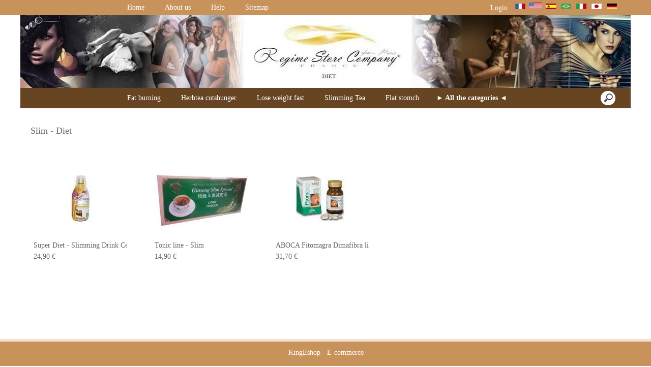

--- FILE ---
content_type: text/html; charset=UTF-8
request_url: https://www.regimestorecompany.com/Slim-Diet-bbgaaaaac.asp
body_size: 10070
content:
<!doctype html>
<html lang="en" dir="ltr">
<head>
<meta charset="utf-8"/>
<meta http-equiv="Content-Type" content="text/html; charset=utf-8"/>
<meta name="verify-v1" content="LH4ysd9varEEsJ-JV57T1VvS1xMXA_g3qEDUuLz4638"/>
<meta name="google-site-verification" content="LH4ysd9varEEsJ-JV57T1VvS1xMXA_g3qEDUuLz4638"/>
<title>Slim - Diet</title>
<meta name="DESCRIPTION" content="Slimming high quality products: L&#39;Oreal, Somatoline, Dukan... Herbal slimming diet effectively Selected for their quick action Diet. Fat burning, anti-cellulite, belly..."/>
<meta name="KEYWORDS" content="Diets(Regimes), regimes, diet(regime), regime, regime free, regime thinness, slimming diet, to lose weight, lose weight, slim, make look slimmer of the stomach, make look slimmer thighs, lose weight, lose of the poid, maigrire, to make look slimmer stomach, to lose weight regime, sport to lose weight, make look slimmer quickly, how lose weight, how to slim, to slim, thinness, schedules(programs), schedules(programs) thinness, menu thinness, menus thinness, to lose of the poid, to lose of the stomach, to lose thighs, flat stomach, to lose weight quickly, account line, to find line, to have flat stomach, abdominal muscles(stomach exercises), seasons horse, anti effective cellulite, the cellulite, cellulite treatment, cream cellulite, cellulite solution, cellulite, cellulite to massager, treatment cellulite, anti-cellulite, to lose cellulite, cellulites, laser cellulite, celulite, better anti cellulite, kim kardashian cellulite, orange skin, fibrous cellulite, cellulite solution, stomach "/>
<meta name="ABSTRACT" content="Slimming high quality products: L&#39;Oreal, Somatoline, Dukan... Herbal slimming diet effectively Selected for their quick action Diet. Fat burning, anti-cellulite, belly..."/>
<meta name="AUTHOR" content="www.kingeshop.com"/>
<meta name="COPYRIGHT" content="Copyright (c) by KingEshop"/>
<meta name="language" content="en"/>
<meta name="ROBOTS" content="INDEX, FOLLOW"/>
<meta name="REVISIT-AFTER" content="1 DAYS"/>
<meta name="IDENTIFIER-URL" content="https://www.regimestorecompany.com"/>
<meta name="SUBJECT" content="Slimming high quality products: L&#39;Oreal, Somatoline, Dukan... Herbal slimming diet effectively Selected for their quick action Diet. Fat burning, anti-cellulite, belly..."/>
<meta name="PUBLISHER" content="KingEshop - Copyright by https://www.kingeshop.com"/>
<meta name="LOCATION" content="France,FRANCE"/>
<meta name="RATING" content="GENERAL"/>
<meta name="GENERATOR" content="KingEshop - Copyright by https://www.kingeshop.com"/>
<meta name="RESOURCE-TYPE" content="DOCUMENT"/>
<meta name="DISTRIBUTION" content="GLOBAL"/>
<meta name="viewport" content="width=device-width,minimum-scale=1.0,maximum-scale=5.0,user-scalable=yes" />


<script src="scr_grl/_client_jquery_tout_2021_04_13.js"></script>

<link rel="stylesheet" href="css_grl/N0001-10.ltr.c22d88fdd34033020abf403a35d92ab1.css?xxx=5e13ddfac5f1f81b4f3e8a276a90dd4c" type="text/css" media="screen" />

<script type="text/javascript">
document.cookie = "uno=c8a7ccfcd0aa03c02f7d8b8b41e61e55";
var global_xShowHistory_alert_history_vide               = 'No product has been visited yet';
var global_xShowCart_url_cart                            = 'https://www.regimestorecompany.com/Shopping-cart-begaaaaaa.asp';
var global_cfg_categories_xxx_gauche_horizontal_droite   = 2;
var global_dir                                           = 'ltr';
var global_xCheckCommentsForm_alert_no                   = 'Please, write a comment';
var global_xCheckCommentsForm_alert_yes                  = 'Your comment it will be displayed soon. Thanks.';
var global_window_width                                  = $(window).width();
var global_modeleid                                      = 'N0001-10';
var global_cfg_nombre_colonnes_pied                      = 0;
var global_alert_svp_attendez                            = 'Please wait';
var global_xShowHideCommentsProduct_text_1               = 'Read or write a comment';
var global_xShowHideCommentsProduct_text_2               = 'Hide comments';
var global_xCheckOut_alert_1                             = 'The quantity must be equal to 1'
var global_xCheckOut_alert_2                             = 'You must choose a quantity between 1 and'
</script>
<script type="text/javascript" src="scr_grl/_client_javascript_a_head_2019_11_01.js"></script>
<script>
var lista_visitas_new = '1';
function ImagenGrandeZoom_new(src_grande,src_zoom,visita){
	if(document.getElementById('img_mini1')) document.getElementById('img_mini1').style.border = '1px solid white';
	if(document.getElementById('img_mini2')) document.getElementById('img_mini2').style.border = '1px solid white';
	if(document.getElementById('img_mini3')) document.getElementById('img_mini3').style.border = '1px solid white';
	if(document.getElementById('img_mini4')) document.getElementById('img_mini4').style.border = '1px solid white';
	if(document.getElementById('img_mini5')) document.getElementById('img_mini5').style.border = '1px solid white';
	if(document.getElementById('img_grande')){
		if(document.getElementById('img_zoom')){
			document.getElementById('div_lupa').style.left = l_div_grande + (parseInt(document.getElementById('div_grande').style.width)/2) - (parseInt(document.getElementById('div_lupa').style.width)/2) + 'px';
			document.getElementById('div_lupa').style.top  = t_div_grande + (parseInt(document.getElementById('div_grande').style.height)/2) - (parseInt(document.getElementById('div_lupa').style.height)/2) + 'px';
		}
		document.getElementById('img_grande').src = src_grande;
		if(document.getElementById('img_zoom')){
			document.getElementById('img_zoom').style.marginLeft = (-1 * ((parseInt(document.getElementById('img_zoom').style.width)/2) - (parseInt(document.getElementById('div_zoom').style.width)/2) ))  + 'px';
			document.getElementById('img_zoom').style.marginTop  = (-1 * ((parseInt(document.getElementById('img_zoom').style.height)/2) - (parseInt(document.getElementById('div_zoom').style.height)/2) ))  + 'px';
			if(lista_visitas_new.indexOf(visita) == -1 && document.getElementById('div_zoom').style.display == 'block'){
				document.getElementById('div_reloj').style.display = 'block';
			}
			if(document.getElementById('div_reloj').style.display == 'block'){
				let miurl  = src_zoom ;
				let intexp = false;
				let image1 = PreCargarImagen(miurl);
				image1.onload = function(){
					document.getElementById('img_zoom').src 			= miurl;
					document.getElementById('div_reloj').style.display	= 'none';
				};
			}
			else{
				document.getElementById('img_zoom').src 				= src_zoom;
			}
			lista_visitas_new += visita;
		}
	}
}
</script>
<style type="text/css">
<!--

#x1_left,#x1_right {display:none;}


@media screen and (min-width: 1px) and (max-width: 850px)
{
html, body {width:auto;margin:auto;padding:auto;height:100% !important;}
img, table, td, blockquote, code, pre, textarea, input, iframe, object, embed, video {max-width:100% !important;}
img { height: auto !important; width: auto !important; -webkit-box-sizing: border-box; -moz-box-sizing: border-box;}
textarea, table, td, th, code, pre, samp {word-wrap: break-word;-webkit-hyphens:auto;-moz-hyphens:auto;hyphens:auto;}
code, pre, samp {white-space:pre-wrap;}

div:not(.x_tiny), img, ul, li, input {position:static !important;top:auto !important;bottom:auto !important;left:auto !important;right:auto !important;}
#x0_container, #x1_head, #x1_left, #x1_right, #x1_center, #x1_head div, #x1_left div, #x1_right div, #x1_message_js_categories, #x1_center div {height:auto !important;width:auto !important;}
#x1_foot, #x1_foot div {width:auto !important;}
body {background-image:none;}
#x0_container:after {content:"";display:block;clear:both;}

#x1_head {float:none;}
#x1_head .x2_shadowl, #x1_head .x2_shadowr, #x2_slogan, #x1_head #x2_search {display:none;}
#x2_banner img {vertical-align:bottom;}
#x2_banner img {min-width:990px !important;}
#x2_banner {overflow:hidden;}
#x2_logo {position:absolute !important;top:18px !important;left:20px !important;}
#x1_head .x2_navig ul {margin-top:0px;margin-right:0px;margin-bottom:0px;}
#x1_head .x2_navig:after {content:"";display:block;clear:both;}
#x1_head .x2_navig ul:after {content:"";display:block;clear:both;}
#x1_head:after {content:"";display:block;clear:both;}


#x1_head #x2_menu_mobile {position:absolute !important;top:0px !important;right:10px !important;display:block !important;width:35px !important;height:35px !important;padding:0px;background-color:#FFFFFF;background-image:none;border:1px solid #000000;-webkit-border-radius:7px;-moz-border-radius:7px;border-radius:7px;}
#x1_head #x2_menu_mobile .x3_menu, #x1_head #x2_menu_mobile .x3_products,#x1_head #x2_menu_mobile .x3_cart {display:none;}
#x1_head #x2_menu_mobile div {float:left;width:30px !important;margin:4px 0px 0px 3px;}
#x1_head #x2_menu_mobile img {vertical-align:bottom;cursor:pointer;}
#x1_head #x2_menu_mobile {display:none !important;}


#x2_search .x3_submit {display:none;}
#x2_search div {margin:0px;text-align:center;background-color:#D2D2D2;border-top:1px solid #FFFFFF;border-bottom:1px solid #FFFFFF;}
#x2_search input {width:73% !important;height:30px !important;-webkit-border-radius:7px;-moz-border-radius:7px;border-radius:7px;margin:3px 6px 3px 2px;padding:0px 2px 0px 5px;background:#FFFFFF;font-size:17px;border:1px solid #000000;}
#x2_search img {display:inline !important;vertical-align:bottom;margin:3px 1px 3px 0px;border-width:0px;cursor:pointer;}

#x1_right, .x2_liens_histo,#x1_right .x2_titre1 {display:none;}
#x1_right {float:none;margin-left:165px;margin-right:5px;}
#x1_right ul li {clear:none !important;}
#x1_right, #x1_right .x2_liens_histo, #x1_right .x2_liens_histo ul, #x1_right .x2_liens_histo ul li, #x1_right .x2_liens_histo ul li a, #x1_right .x2_liens_histo .x3_supprimer, #x1_right .x2_titre1, #x1_right .x2_titre1 h2, #x2_links_right, #x2_links_right, #x2_links_right li {background-image:none;}

#x1_center {float:none;margin:20px 15px 15px 175px;word-wrap:break-word;}
#x1_center div {float:none !important;background:transparent !important;margin-top:5px;}
#x1_center:after {content:"";display:block;clear:both;}
#x1_center .x2_static:after {content:"";display:block;clear:both;width:95% !important;}
#x1_center .x2_static img {display:none;float:left;margin-top:10px !important;margin-right:10px !important;margin-bottom:10px !important;margin-left:0px !important;}
#x1_center .x2_static .showimg {display:block;}
#x1_center .x2_static .no_mobile {display:none;}

#slides {display:none !important;}

#x1_center .x2_produit .x3_photo {float:left !important; border:1px solid black;}
#x1_center .x2_produit .x3_photo .img_video {display:none;}
#x1_center .x2_produit .x3_nom {margin:10px 10px 0px 205px;white-space:normal;overflow:visible;}
#x1_center .x2_produit .x3_prix {margin:10px 10px 0px 205px;white-space:normal;overflow:visible;}
#x1_center .x2_produit .x3_special {margin:10px 10px 0px 205px;white-space:normal;overflow:visible;text-align:left;}

#x1_center .x2_titre1 {height:26px !important;white-space:nowrap;overflow:hidden;}
#x1_center .x2_titre1 .x3_titre_fleches {display:none;}
#x1_center .x2_titre1 .x3_centre_entete, #x1_center .x2_titre1 .x3_centre_entete .x4_legende, #x1_center .x2_titre1 .x3_centre_entete .x4_fleche_sg, #x1_center .x2_titre1 .x3_centre_entete .x4_fleche_dg, #x1_center .x2_titre1 .x3_centre_entete .x4_pages, #x1_center .x2_titre1 .x3_centre_entete .x4_fleche_sd, #x1_center .x2_titre1 .x3_centre_entete .x4_fleche_dd {float:right !important;}

#x1_center #x2_details {margin:0px;border:0px solid white;min-width:200px;}
#x1_center #x2_details .x3_back_print_qty_price_pay .x4_print {display:none;}
#x1_center #x2_details .x3_back_print_qty_price_pay .x4_back {display:none;}
#x1_center #x2_video {margin:0px;border:0px solid white;min-width:200px;}
#x1_center #x2_details #lupa_y_mensaje, #x1_center #x2_details .x3_envoyer, #x1_center #x2_details .x3_textqte {display:none;}
#x1_center #x2_details #lista_mini img {width:17% !important;}
#x1_center #x2_details .x3_description p {float:none;height:auto !important;width:auto !important;border:0px solid green !important;}
#x1_center #x2_details #linea_details:after {content:"";display:block;clear:both;}
#x1_center #x2_details #div_form select, #x1_center #x2_details #div_form textarea, #x1_center #x2_details #div_form input   {float:none !important;}
#x1_center  #x2_details .x3_portrait, #x1_center  #lista_mini .x3_portrait {max-width:350px !important;margin-left:10% !important;}

#div_comm div {border:1px solid white;}

#x1_center #x2_titre_facture {display:none;}
#x1_foot, #x1_foot .x2_liens, #x1_foot .x2_signature, #x1_foot .x2_signature h3 {float:none;clear:none;height:auto !important;}
#x1_foot  {background-image:none;background-color:#000000;}
#x1_foot a {font-size:15px !important;line-height:35px;font-weight:normal;white-space:nowrap;color:#FFFFFF !important;}
#x1_foot .x2_signature {height:50px !important;background-color:black !important;margin:10px 0px 0px 0px;}
#x1_foot .x2_signature h3 {display:inline;}
#x1_foot .x2_signature h3 a {color:white !important;font-size:17px !important;line-height:35px;}

#x1_foot .x2_static {display:none !important;}
#x2_cart {width:100%;margin:0;}
#x2_cart thead {display:none;}
#x2_cart tfoot tr:nth-child(1) {display:-webkit-box;display:-webkit-flex;display:-ms-flexbox;display:flex;-webkit-flex-wrap:wrap;-ms-flex-wrap:wrap;flex-wrap:wrap;-webkit-box-pack:end;-webkit-justify-content:flex-end;-ms-flex-pack:end;justify-content:flex-end;}
#x2_cart tfoot tr:nth-child(1) td {margin-top:20px;}
#x2_cart tfoot tr:nth-child(2) {display:-webkit-box;display:-webkit-flex;display:-ms-flexbox;display:flex;-webkit-flex-wrap:nowrap;-ms-flex-wrap:nowrap;flex-wrap:nowrap;-webkit-box-pack:end;-webkit-justify-content:flex-end;-ms-flex-pack:end;justify-content:flex-end;}
#x2_cart tfoot tr:nth-child(2) td input {margin:0px;}
#x2_cart tfoot tr:nth-child(2) td:nth-child(2) {display:none;}
#x2_cart tbody .x3_cart_line_even {background:#ffffff !important;}
#x2_cart tbody .x3_cart_line_odd {background:#f0f0f0 !important;}
#x2_cart tbody .x3_cart_line_odd:first-child {-moz-border-radius:6px 6px 0px 0px;-webkit-border-radius:6px 6px 0px 0px;border-radius:6px 6px 0px 0px;}
#x2_cart tbody tr {display:-webkit-box;display:-webkit-flex;display:-ms-flexbox;display:flex;-webkit-flex-wrap:wrap;-ms-flex-wrap:wrap;flex-wrap:wrap;-webkit-box-pack:end;-webkit-justify-content:flex-end;-ms-flex-pack:end;justify-content:flex-end;}
#x2_cart tbody tr td:nth-child(1) {width:20% !important;max-width:20% !important;display:block;float:left;}
#x2_cart tbody tr td:nth-child(2) {width:42% !important;max-width:42% !important;display:block;float:left;}
#x2_cart tbody tr td:nth-child(3) {width:22% !important;max-width:22% !important;display:block;float:left;}
#x2_cart tbody tr td:nth-child(4) {width:95% !important;max-width:95% !important;display:block;float:left;}
#x2_cart tbody tr td:nth-child(5) {width:20% !important;max-width:20% !important;padding-top:15px !important;display:block;float:left;}
#x2_cart tbody tr td:nth-child(6) {width:35px !important;max-width:35px !important;padding-top:0px !important;display:block;float:left;}
#x2_cart tbody tr td:nth-child(7) {width:45px !important;max-width:45px !important;padding-top:5px !important;display:block;float:left;}
#x2_cart tbody tr td:nth-child(8) {width:auto;padding-top:15px !important;display:block;float:left;}
#x2_cart tbody tr td:nth-child(9) {width:auto !important;display:block;float:left;}
#x2_cart tbody tr td:nth-child(9) div {margin-right:10px;}
#x2_cart tbody tr.x3_custom_text td:nth-child(1) {width:95% !important;max-width:95% !important;display:block;float:left;}

#x0_container {background-image:none;background-color:white;}

#x2_banner {min-height:30px;padding:8px 0px 11px 0px;font-size:20px;}

#x1_head #x2_menu_mobile {position:static !important;top:auto !important;right:auto !important;display:block !important;width:auto !important;height:auto !important;padding:0px;background-color:transparent;background-image:none;border-width:0px;-webkit-border-radius:0px;-moz-border-radius:0px;border-radius:0px;}
#x1_head #x2_menu_mobile .x3_menu, #x1_head #x2_menu_mobile .x3_products,#x1_head #x2_menu_mobile .x3_cart {display:block;}
#x1_head #x2_menu_mobile div {border-width:0px;float:none;width:auto !important;margin:0px;}
#x1_head #x2_menu_mobile img {vertical-align:bottom;cursor:pointer;}


#x1_head #x2_menu_mobile {display:block !important;clear:none;float:none;width:auto;height:40px;margin:0px;padding:0px;display:block;background-image:none;text-decoration:none;font-weight:bold;font-size:15px;line-height:40px;font-variant:small-caps;text-align:left;border-width:0px;cursor:pointer;border-top:1px solid #000000;border-bottom:1px solid #000000;background-color:#FFFFFF;}
#x1_head #x2_menu_mobile:after {content:"";display:block;clear:both;}
#x1_head #x2_menu_mobile div {text-align:center;float:left;}
#x1_head #x2_menu_mobile .x3_menu {width:30% !important;min-height:35px !important;background-color:#FFFFFF;color:#000000;border-right:1px solid #000000;}
#x1_head #x2_menu_mobile .x3_products {width:40% !important;min-height:35px !important;background-color:#FFFFFF;color:#000000;border-right:1px solid #000000;}
#x1_head #x2_menu_mobile .x3_history {width:25% !important;background-color:#FFFFFF;border-right:1px solid #000000;}
#x1_head #x2_menu_mobile .x3_search {width:25% !important;background-color:#FFFFFF;border-right:1px solid #000000;}
#x1_head #x2_menu_mobile .x3_cart {width:25% !important;background-color:#FFFFFF;border-right:1px solid #FFFFFF;}
#x1_head #x2_menu_mobile img {vertical-align:bottom;margin:0px 0px 4px 0px;}
#x1_head #x2_menu_mobile .x3_articles {display:none;}
#x1_head #x2_menu_mobile .x3_history {display:none;}
#x1_head #x2_menu_mobile .x3_search {display:none;}


#x1_head .x2_navig {display:none;background-image:none;clear:none !important;float:none !important;width:auto !important;height:auto !important;margin:0px !important;background-color:transparent !important;background-image:none !important;border-width:0px !important;}
#x1_head .x2_navig ul {clear:none !important;float:none !important;width:auto !important;height:auto !important;margin:0px !important;padding:0px !important;list-style:none !important;background-color:transparent !important;background-image:none !important;border-width:0px !important;}
#x1_head .x2_navig ul li {clear:none !important;float:none !important;width:auto !important;height:40px !important;margin:0px !important;padding:0px !important;background-color:#D2D2D2 !important;background-image:none !important;border-width:0px !important;border-bottom:1px solid #FFFFFF !important;}
#x1_head .x2_navig ul li a {clear:none !important;float:none !important;width:auto !important;height:40px !important;margin:0px !important;padding:0px 0px 0px 30px !important;display:block !important;background-color:transparent !important;background-image:none !important;text-decoration:none !important;color:#000000 !important;font-weight:bold !important;font-size:17px !important;line-height:40px !important;font-variant:small-caps !important;text-align:left !important;border-width:0px !important;}
#x1_head .x2_navig ul .xx_panier {display:none;}

#x1_right ,#x1_right_x2_titre1_histo ,#x1_right_x2_liens_histo ,#x2_links_right {display:none;background-image:none;clear:none !important;float:none !important;width:auto !important;height:auto !important;margin:0px !important;background-color:transparent !important;background-image:none !important;border-width:0px !important;}
#x1_right_x2_titre1_histo {clear:none !important;float:none !important;width:auto !important;height:auto !important;margin:0px !important;padding:0px !important;list-style:none !important;background-color:transparent !important;background-image:none !important;border-width:0px !important;}
#x1_right_x2_titre1_histo h2 {clear:none !important;float:none !important;width:auto !important;height:40px !important;margin:0px !important;padding:0px 0px 0px 30px !important;background-color:#D2D2D2 !important;background-image:none !important;border-width:0px !important;border-bottom:1px solid #FFFFFF !important;color:#000000 !important;font-weight:bold !important;font-size:17px !important;line-height:40px !important;text-align:left !important;}
#x1_right_x2_liens_histo ul {clear:none !important;float:none !important;width:auto !important;height:auto !important;margin:0px !important;padding:0px !important;list-style:none !important;background-color:transparent !important;background-image:none !important;border-width:0px !important;}
#x1_right_x2_liens_histo ul li {clear:none !important;float:none !important;width:auto !important;height:auto !important;margin:0px !important;padding:0px !important;background-color:#D2D2D2 !important;background-image:none !important;border-width:0px !important;border-bottom:1px solid #FFFFFF !important;}
#x1_right_x2_liens_histo ul li a {clear:none !important;float:none !important;width:auto !important;height:auto !important;margin:0px !important;padding:0px 0px 0px 30px !important;display:block !important;background-color:transparent !important;background-image:none !important;text-decoration:none !important;color:#000000 !important;font-weight:normal !important;font-size:17px !important;line-height:40px !important;font-variant:small-caps !important;text-align:left !important;border-width:0px !important;}
#x1_right_x2_liens_histo .x3_supprimer {background-color:#D2D2D2 !important;border-bottom:1px solid #FFFFFF !important;}
#x1_right_x2_liens_histo .x3_supprimer a {color:#FF0000 !important;font-weight:bold !important;}
#x2_links_right {clear:none !important;float:none !important;width:auto !important;height:auto !important;margin:0px !important;padding:0px !important;list-style:none !important;background-color:transparent !important;background-image:none !important;border-width:0px !important;}
#x2_links_right li {clear:none !important;float:none !important;width:auto !important;min-height:40px !important;margin:0px !important;padding:0px !important;background-color:#D2D2D2 !important;background-image:none !important;border-width:0px !important;border-bottom:1px solid #FFFFFF !important;}
#x2_links_right li a {clear:none !important;float:none !important;width:auto !important;height:auto !important;margin:0px !important;padding:0px 0px 0px 30px !important;display:block !important;background-color:transparent !important;background-image:none !important;text-decoration:none !important;color:#000000 !important;font-weight:normal !important;font-size:15px !important;line-height:35px !important;text-align:left !important;border-width:0px !important;}

#x1_left {display:none;background-image:none;clear:none !important;float:none !important;width:auto !important;height:auto !important;margin:0px !important;background-color:transparent !important;background-image:none !important;border-width:0px !important;}
#x1_left ul {clear:none !important;float:none !important;width:auto !important;height:auto !important;margin:0px !important;padding:0px !important;list-style:none !important;background-color:transparent !important;background-image:none !important;border-width:0px !important;}
#x1_left ul li {clear:none !important;float:none !important;width:auto !important;height:40px !important;margin:0px !important;padding:0px !important;background-color:#D2D2D2 !important;background-image:none !important;border-width:0px !important;border-bottom:1px solid #FFFFFF !important;}
#x1_left ul li a {clear:none !important;float:none !important;width:auto !important;height:40px !important;margin:0px !important;padding:0px 0px 0px 30px !important;display:block !important;background-color:transparent !important;background-image:none !important;text-decoration:none !important;color:#000000 !important;font-weight:bold !important;font-size:17px !important;line-height:40px !important;font-variant:small-caps !important;text-align:left !important;border-width:0px !important;}

#x2_search .x3_submit {display:none;}
#x2_search div {margin:0px;text-align:center;background-color:#D2D2D2;border-top:1px solid #FFFFFF;border-bottom:1px solid #FFFFFF;}
#x2_search input {width:73% !important;height:30px !important;-webkit-border-radius:7px;-moz-border-radius:7px;border-radius:7px;margin:5px 3px 6px 2px;padding:0px 2px 0px 5px;background:#FFFFFF;font-size:17px;border:1px solid #000000;}
#x2_search img {display:inline !important;vertical-align:bottom;margin:0px 0px 5px 0px;border-width:0px;cursor:pointer;}

#x1_center {margin-left:15px;}
#x1_center .x2_produit,#x1_center .x2_produit .x3_photo {margin-left:0px;margin-right:0px;}
#x1_center .x2_produit .x3_photo {width:34% !important;}
#x1_center .x2_produit .x3_nom, #x1_center .x2_produit .x3_prix, #x1_center .x2_produit .x3_special {margin-left:38%;margin-right:0px;}
#x1_center .x2_produit .x3_prix, #x1_center .x2_produit .x3_special {font-size:15px;}
#x1_center .x2_titre1 .x3_centre_entete .x4_pages a {margin-left:4px;margin-right:4px;font-size:15px;}
#x1_center .x2_titre1 .x3_centre_entete .x4_fleche_sg, #x1_center .x2_titre1 .x3_centre_entete .x4_fleche_dg, #x1_center .x2_titre1 .x3_centre_entete .x4_fleche_sd, #x1_center .x2_titre1 .x3_centre_entete .x4_fleche_dd {margin-right:8px;}

#x1_center  #x2_details .x3_description p, #x1_center  #x2_details #div_comm div, #x1_center  #x2_details #div_form div {font-size:15px !important;}
#x1_center  #x2_recommended_title {margin-left:0px}

}

@media screen and (min-width:1px) and (max-width:600px)
{
#x1_center .x2_sitemap {margin-left:0px;margin-right:0px;padding-left:0px;padding-right:0px;}
#x1_center .x2_sitemap tr * {padding-left:0px !important;padding-right:0px !important;}
#x1_center .x2_sitemap .x3_tree ul li:last-child:before {background:transparent;}
}

 -->
</style>

</head>
<body onload="xSiteNoFrames();">
<div id="x0_container">

	<!-- BLOCK HEAD (start) -->
	<div id="x1_head">

		<div id="x2_banner" style="background-image:url(img_ban/p0014_x9b0940eb354b0b23363493ad07fe9ae9.jpg);">
			<span style="display:none;">Regime Store Company</span>
		</div>

		<div id="x2_logo">
			<a href="https://www.regimestorecompany.com/Home-bcbaaaaaa.asp"><img style="position:absolute;top:18px;left:20px;right:auto;border:0px solid white;" src="img_tem/www.regimestorecompany.com_logo.gif" alt="www.regimestorecompany.com" /></a>
		</div>

		<div class="x2_shadowl">
		</div>

		<div class="x2_shadowr">
		</div>

		<div id="x2_menu_mobile" style="display:none">
			<div class="x3_menu" onclick="xShowNavigArticles();">Menu</div>
			<div class="x3_products" onclick="xShowCategories();">Products</div>
			<div class="x3_articles"><img class="lazy" src="[data-uri]" data-src="img_grl/all_articles.png" onclick="xShowNavigArticles();" alt="" /></div>
			<div class="x3_history"><img class="lazy" src="[data-uri]" data-src="img_grl/all_history.png" onclick="xShowHistory();" alt="" /></div>
			<div class="x3_search"><img class="lazy" src="[data-uri]" data-src="img_grl/all_loupe2.png" onclick="xShowSearch();" alt="" /></div>
			<div class="x3_cart"><img class="lazy" src="[data-uri]" data-src="img_grl/all_cart.png" onclick="xShowCart();" alt="" /></div>
		</div>

		<div id="x2_langues">
			<a id="x3_connexion" style="text-decoration:none;cursor:pointer;" href="https://www.regimestorecompany.com/Login-bgaaaaaaa.asp">
			&nbsp;Login
			</a>
			&nbsp;
			<ul style="display:inline-block;">
				<li><a href="https://www.regimestorecompany.com/Garder-la-ligne-cbgaaaaac.asp" style="background:transparent;"><img class="lazy" src="[data-uri]" data-src="img_grl/z_flag_lan_004_p.gif" style="border:0px solid white;" alt="Fran&#231;ais (French)" title="Fran&#231;ais (French)"/></a></li>
				<li><a href="https://www.regimestorecompany.com/Slim-Diet-bbgaaaaac.asp" style="background:transparent;"><img class="lazy" src="[data-uri]" data-src="img_grl/z_flag_lan_001.gif"   style="border:0px solid white;" alt="English" title="English" class="x3_current"/></a></li>
				<li><a href="https://www.regimestorecompany.com/Mantener-la-linea-dbgaaaaac.asp" style="background:transparent;"><img class="lazy" src="[data-uri]" data-src="img_grl/z_flag_lan_005_p.gif" style="border:0px solid white;" alt="Espa&#241;ol (Spanish)" title="Espa&#241;ol (Spanish)"/></a></li>
				<li><a href="https://www.regimestorecompany.com/Mantenha-a-linha-Kbgaaaaac.asp" style="background:transparent;"><img class="lazy" src="[data-uri]" data-src="img_grl/z_flag_lan_007_p.gif" style="border:0px solid white;" alt="Portugu&#234;s (Portuguese)" title="Portugu&#234;s (Portuguese)"/></a></li>
				<li><a href="https://www.regimestorecompany.com/Mantenere-la-linea-Bbgaaaaac.asp" style="background:transparent;"><img class="lazy" src="[data-uri]" data-src="img_grl/z_flag_lan_009_p.gif" style="border:0px solid white;" alt="Italiano (Italian)" title="Italiano (Italian)"/></a></li>
				<li><a href="https://www.regimestorecompany.com/%E3%83%A9%E3%82%A4%E3%83%B3%E3%82%92%E3%82%AD%E3%83%BC%E3%83%97-Cbgaaaaac.asp" style="background:transparent;"><img class="lazy" src="[data-uri]" data-src="img_grl/z_flag_lan_113_p.gif" style="border:0px solid white;" alt="&#26085;&#26412;&#35486; (Japanese)" title="&#26085;&#26412;&#35486; (Japanese)"/></a></li>
				<li><a href="https://www.regimestorecompany.com/Halten-Sie-die-Zeile-gbgaaaaac.asp" style="background:transparent;"><img class="lazy" src="[data-uri]" data-src="img_grl/z_flag_lan_010_p.gif" style="border:0px solid white;" alt="Deutsch (German)" title="Deutsch (German)"/></a></li>
			</ul>
		</div>

		<div id="x2_search">
			<input type="text" id="v1_fake" name="v1_fake" value="" maxlength="100"   onkeyup="    if(event.keyCode == 13 && this.value.replace(/ /g,'') != '') {location.href = 'https://www.regimestorecompany.com/Search-result-bbaaaaaaa.asp?v1=' + encodeURIComponent(glo_Encode(this.value));}; "/>
			<div onclick=" if($('#v1_fake').val().replace(/ /g,'') != '') {location.href = 'https://www.regimestorecompany.com/Search-result-bbaaaaaaa.asp?v1=' + encodeURIComponent(glo_Encode($('#v1_fake').val()));};"></div>
		</div>
	</div>
	<!-- BLOCK HEAD (end) -->


	<!-- BLOCK LEFT COLUMN (start) -->
	 <div id="x1_left">
		<ul id="x2_links_left">
			<li id="cat-1-0"><a href="https://www.regimestorecompany.com/Fat-burning-bbbaaaaaa.asp"><span></span><span></span><span>Fat burning</span><span></span><span></span></a></li>
			<li id="cat-2-0"><a href="https://www.regimestorecompany.com/Herbtea-cutshunger-bbcaaaaaa.asp"><span></span><span></span><span>Herbtea cutshunger</span><span></span><span></span></a></li>
			<li id="cat-3-0"><a href="https://www.regimestorecompany.com/Lose-weight-fast-bbdaaaaaa.asp"><span></span><span></span><span>Lose weight fast</span><span></span><span></span></a></li>
			<li id="cat-4-0"><a href="https://www.regimestorecompany.com/Slimming-Tea-bbeaaaaaa.asp"><span></span><span></span><span>Slimming Tea</span><span></span><span></span></a></li>
			<li id="cat-5-0"><a href="https://www.regimestorecompany.com/Flat-stomch-bbfaaaaaa.asp"><span></span><span></span><span>Flat stomch</span><span></span><span></span></a></li>
			<li id="cat-6-0"><a class="x3_current" href="#" onclick="return false;"><span>&#160;&#9658;&#160;</span><span style="display:none;">&#160;&#62;&#160;</span><span>All the categories</span><span>&#160;&#9668;&#160;</span><span style="display:none;">&#160;&#60;&#160;</span></a></li>
			<li id="cat-6-1" class="x4_subcategory" style="display:none;"><a href="https://www.regimestorecompany.com/Your-slimming-pack-bbgaaaaab.asp"><span>&#160;-&#160;</span><span>Your slimming pack</span></a></li>
			<li id="cat-6-2" class="x4_subcategory" style="display:none;"><a href="https://www.regimestorecompany.com/Slim-Diet-bbgaaaaac.asp"><span>&#160;-&#160;</span><span>Slim - Diet</span></a></li>
			<li id="cat-6-3" class="x4_subcategory" style="display:none;"><a href="https://www.regimestorecompany.com/Green-tea-thinness-bbgaaaaad.asp"><span>&#160;-&#160;</span><span>Green tea thinness</span></a></li>
			<li id="cat-6-4" class="x4_subcategory" style="display:none;"><a href="https://www.regimestorecompany.com/Lemon-diet-bbgaaaaae.asp"><span>&#160;-&#160;</span><span>Lemon diet</span></a></li>
			<li id="cat-6-5" class="x4_subcategory" style="display:none;"><a href="https://www.regimestorecompany.com/Thigh-Buttocks-bbgaaaaaf.asp"><span>&#160;-&#160;</span><span>Thigh / Buttocks</span></a></li>
			<li id="cat-6-6" class="x4_subcategory" style="display:none;"><a href="https://www.regimestorecompany.com/Cellulite-bbgaaaaag.asp"><span>&#160;-&#160;</span><span>Cellulite</span></a></li>
			<li id="cat-6-7" class="x4_subcategory" style="display:none;"><a href="https://www.regimestorecompany.com/Drainage-Detox-bbgaaaaah.asp"><span>&#160;-&#160;</span><span>Drainage / Detox</span></a></li>
			<li id="cat-6-8" class="x4_subcategory" style="display:none;"><a href="https://www.regimestorecompany.com/Diet-Men-bbgaaaaai.asp"><span>&#160;-&#160;</span><span>Diet Men</span></a></li>
			<li id="cat-6-9" class="x4_subcategory" style="display:none;"><a href="https://www.regimestorecompany.com/Simming-clothes-bbgaaaaaj.asp"><span>&#160;-&#160;</span><span>Simming clothes</span></a></li>
			<li id="cat-6-10" class="x4_subcategory" style="display:none;"><a href="https://www.regimestorecompany.com/Slimming-sugar-bbgaaaaak.asp"><span>&#160;-&#160;</span><span>Slimming sugar</span></a></li>
			<li id="cat-6-11" class="x4_subcategory" style="display:none;"><a href="https://www.regimestorecompany.com/Water-retention-bbgaaaaal.asp"><span>&#160;-&#160;</span><span>Water retention</span></a></li>
			<li id="cat-6-12" class="x4_subcategory" style="display:none;"><a href="https://www.regimestorecompany.com/Legs-Ankles-bbgaaaaam.asp"><span>&#160;-&#160;</span><span>Legs / Ankles</span></a></li>
			<li id="cat-6-13" class="x4_subcategory" style="display:none;"><a href="https://www.regimestorecompany.com/Hyper-protein-bbgaaaaan.asp"><span>&#160;-&#160;</span><span>Hyper protein</span></a></li>
			<li id="cat-6-14" class="x4_subcategory" style="display:none;"><a href="https://www.regimestorecompany.com/Mature-woman-bbgaaaaao.asp"><span>&#160;-&#160;</span><span>Mature woman</span></a></li>
			<li id="cat-6-15" class="x4_subcategory" style="display:none;"><a href="https://www.regimestorecompany.com/Fitness-equipment-bbgaaaaap.asp"><span>&#160;-&#160;</span><span>Fitness equipment</span></a></li>
			<li id="cat-6-16" class="x4_subcategory" style="display:none;"><a href="https://www.regimestorecompany.com/Stubby-fingers-bbgaaaaaq.asp"><span>&#160;-&#160;</span><span>Stubby fingers</span></a></li>
			<li id="cat-6-17" class="x4_subcategory" style="display:none;"><a href="https://www.regimestorecompany.com/Digestion-slimming-bbgaaaaar.asp"><span>&#160;-&#160;</span><span>Digestion slimming</span></a></li>
			<li id="cat-6-18" class="x4_subcategory" style="display:none;"><a href="https://www.regimestorecompany.com/Beauty-Regime-bbgaaaaas.asp"><span>&#160;-&#160;</span><span>Beauty Regime</span></a></li>
			<li id="cat-6-19" class="x4_subcategory" style="display:none;"><a href="https://www.regimestorecompany.com/Slimming-bulb-bbgaaaaat.asp"><span>&#160;-&#160;</span><span>Slimming bulb</span></a></li>
			<li id="cat-6-20" class="x4_subcategory" style="display:none;"><a href="https://www.regimestorecompany.com/Book-Recipe-bbgaaaaau.asp"><span>&#160;-&#160;</span><span>Book / Recipe</span></a></li>
			<li id="cat-6-21" class="x4_subcategory" style="display:none;"><a href="https://www.regimestorecompany.com/Regime-Dukan-bbgaaaaav.asp"><span>&#160;-&#160;</span><span>Regime Dukan</span></a></li>
			<li id="cat-6-22" class="x4_subcategory" style="display:none;"><a href="https://www.regimestorecompany.com/After-Childbirth-bbgaaaaaw.asp"><span>&#160;-&#160;</span><span>After Childbirth</span></a></li>
			<li id="cat-6-23" class="x4_subcategory" style="display:none;"><a href="https://www.regimestorecompany.com/DietBox-bbgaaaaax.asp"><span>&#160;-&#160;</span><span>DietBox&#174; </span></a></li>
		</ul>
	</div>
	<!-- BLOCK LEFT COLUMN (end) -->


	<!-- BLOCK RIGHT COLUMN (start) -->
	<div id="x1_right">
		<ul id="x2_links_right">
			<li id="pag-1-1"><a href="https://www.regimestorecompany.com/Home-bcbaaaaaa.asp" title="Home">Home</a></li>
			<li id="pag-1-3"><a href="https://www.regimestorecompany.com/About-us-bcdaaaaaa.asp" title="About us">About us</a></li>
			<li id="pag-1-4"><a href="https://www.regimestorecompany.com/Help-bceaaaaaa.asp" title="Help">Help</a></li>
			<li id="pag-1-5"><a href="https://www.regimestorecompany.com/Sitemap-bcfaaaaaa.asp" title="Sitemap">Sitemap</a></li>
			<li id="pag-5-1"><a href="https://www.regimestorecompany.com/Terms-of-sales-bchaaaaaa.asp" title="Terms of sales">Terms of sales</a></li>
			<li id="pag-5-2"><a href="https://www.regimestorecompany.com/Contact-bcgaaaaaa.asp" title="Contact">Contact</a></li>
		</ul>
	</div>
	<!-- BLOCK RIGHT COLUMN (end) -->


	<!-- BLOCK PAGE CENTER (start) -->
	<div id="x1_center">
		<div class="x2_categories_title">
			<ul>
				<li class="x3_name"><h1>Slim - Diet</h1></li>
			</ul>
		</div>
		<div class="x2_produit"  onmouseover="this.style.background= '#FFFBD4';" onmouseout="this.style.background= 'transparent';" >
			<div class="x3_photo" style="position:relative !important;"><a href="https://www.regimestorecompany.com/Super-Diet-Slimming-Drink-Cellimine-bbaaaacra.asp"><img class="lazy" src="[data-uri]" data-src="img_pro/1000417/-121-P-1-oequbelpvw.webp" style="border:0px solid white;" alt="Super Diet - Slimming Drink Cellimine" title="Super Diet - Slimming Drink Cellimine" /></a></div>
			<div class="x3_nom" >Super Diet - Slimming Drink Cellimine</div>
			<div class="x3_prix" >24,90 <span title="Euro">&#8364;</span></div>
			<div class="x3_special"></div>
		</div>

		<div class="x2_produit"  onmouseover="this.style.background= '#FFFBD4';" onmouseout="this.style.background= 'transparent';" >
			<div class="x3_photo" style="position:relative !important;"><a href="https://www.regimestorecompany.com/Tonic-line-Slim-bbaaaaaia.asp"><img class="lazy" src="[data-uri]" data-src="img_pro/1000417/-8-P-1-fvqaxdduai.webp" style="border:0px solid white;" alt="Tonic line - Slim" title="Tonic line - Slim" /></a></div>
			<div class="x3_nom" >Tonic line - Slim</div>
			<div class="x3_prix" >14,90 <span title="Euro">&#8364;</span></div>
			<div class="x3_special"></div>
		</div>

		<div class="x2_produit"  onmouseover="this.style.background= '#FFFBD4';" onmouseout="this.style.background= 'transparent';" >
			<div class="x3_photo" style="position:relative !important;"><a href="https://www.regimestorecompany.com/ABOCA-Fitomagra-Dimafibra-limita-bbaaaafla.asp"><img class="lazy" src="[data-uri]" data-src="img_pro/1000417/-271-P-1-ocnlhgmfcu.webp" style="border:0px solid white;" alt="ABOCA Fitomagra Dimafibra limita" title="ABOCA Fitomagra Dimafibra limita" /></a></div>
			<div class="x3_nom" >ABOCA Fitomagra Dimafibra limita</div>
			<div class="x3_prix" >31,70 <span title="Euro">&#8364;</span></div>
			<div class="x3_special"></div>
		</div>

	</div>
	<!-- BLOCK PAGE CENTER (end) -->


	<!-- BLOCK FOOT (start) -->
	<div id="x1_foot">
		<ul id="x2_signature">
			<li><a href="https://www.kingeshop.com/en/" onclick="this.href += (this.href.includes('?') ? '&' : '?') + 'k3=clients-actuels&k6=' + encodeURIComponent(location.hostname + location.pathname)">KingEshop - E-commerce</a></li>
		</ul>
	</div>
	<!-- BLOCK FOOT (end) -->


</div>

<script type="text/javascript" src="scr_grl/_client_javascript_b_foot_2015_07_20.js"></script>
<script type="text/javascript">
<!--
if( $(window).width() > 850)
	{
	$('#cat-6-0').append( '<ul class="x3_subcategories" id="ul_cat-6-0" style="display:none;"></ul>' );
	$('#ul_cat-6-0').append( $('#cat-6-1') );
	$('#ul_cat-6-0').append( $('#cat-6-2') );
	$('#ul_cat-6-0').append( $('#cat-6-3') );
	$('#ul_cat-6-0').append( $('#cat-6-4') );
	$('#ul_cat-6-0').append( $('#cat-6-5') );
	$('#ul_cat-6-0').append( $('#cat-6-6') );
	$('#ul_cat-6-0').append( $('#cat-6-7') );
	$('#ul_cat-6-0').append( $('#cat-6-8') );
	$('#ul_cat-6-0').append( $('#cat-6-9') );
	$('#ul_cat-6-0').append( $('#cat-6-10') );
	$('#ul_cat-6-0').append( $('#cat-6-11') );
	$('#ul_cat-6-0').append( $('#cat-6-12') );
	$('#ul_cat-6-0').append( $('#cat-6-13') );
	$('#ul_cat-6-0').append( $('#cat-6-14') );
	$('#ul_cat-6-0').append( $('#cat-6-15') );
	$('#ul_cat-6-0').append( $('#cat-6-16') );
	$('#ul_cat-6-0').append( $('#cat-6-17') );
	$('#ul_cat-6-0').append( $('#cat-6-18') );
	$('#ul_cat-6-0').append( $('#cat-6-19') );
	$('#ul_cat-6-0').append( $('#cat-6-20') );
	$('#ul_cat-6-0').append( $('#cat-6-21') );
	$('#ul_cat-6-0').append( $('#cat-6-22') );
	$('#ul_cat-6-0').append( $('#cat-6-23') );

	$(function(){
	$('#cat-6-0').mouseenter(function() {xShowHideSub(6,1,5,5,'ltr',2);});
	$('#cat-6-0').click(function() {xShowHideSub(6,0,5,5,'ltr',2);});

	});
	}
else
	{

	$(function(){
	$('#cat-6-0').click(function() {xShowHideSub(6,0,0,0,'ltr',2);});

	});
	};


if($('#x2_links_head_top li a:not(.x3_current)').length > 0)
{
$('#x3_connexion').css('color',$('#x2_links_head_top li a:not(.x3_current)').css('color')).css('text-shadow', $('#x2_links_head_top li a:not(.x3_current)').css('text-shadow'));
}
else if( $('#x2_links_head_top').length == 1)
{
$('#x2_links_head_top').prepend('<li id="jeter_maintenant_par_jquery"><a href="#">222</a></li>');
$('#x3_connexion').css('color',$('#x2_links_head_top li a:not(.x3_current)').css('color')).css('text-shadow', $('#x2_links_head_top li a:not(.x3_current)').css('text-shadow'));
$('#jeter_maintenant_par_jquery').remove();
}
else if($('#x2_links_head_top').length == 0)
{
$('#x1_head').prepend('<ul id="x2_links_head_top"><li><a href="#">333</a></li></ul>');
$('#x3_connexion').css('color',$('#x2_links_head_top li a:not(.x3_current)').css('color')).css('text-shadow', $('#x2_links_head_top li a:not(.x3_current)').css('text-shadow'));
$('#x2_links_head_top').remove();
};
 -->
</script>


<script type="text/javascript">
  (function(i,s,o,g,r,a,m){i['GoogleAnalyticsObject']=r;i[r]=i[r]||function(){
  (i[r].q=i[r].q||[]).push(arguments)},i[r].l=1*new Date();a=s.createElement(o),
  m=s.getElementsByTagName(o)[0];a.async=1;a.src=g;m.parentNode.insertBefore(a,m)
  })(window,document,'script','https://www.google-analytics.com/analytics.js','ga');
  ga('create', 'UA-86163179-1', 'auto');
  ga('send', 'pageview');
</script>

<script type="text/javascript">
<!--
document.addEventListener("DOMContentLoaded", function()
	{
	let lazyloadImages;
	if("IntersectionObserver" in window)
		{
		lazyloadImages = document.querySelectorAll(".lazy");
		let imageObserver = new IntersectionObserver(function(entries, observer)
			{
			entries.forEach(function(entry)
				{
				if(entry.isIntersecting)
					{
					let image = entry.target;
					image.src = image.dataset.src;
					image.classList.remove("lazy");
					imageObserver.unobserve(image);
					}
				});
			});
		lazyloadImages.forEach(function(image)
			{
			imageObserver.observe(image);
			});
		}
	else
		{
		let lazyloadThrottleTimeout;
		lazyloadImages = document.querySelectorAll(".lazy");
		function lazyload ()
			{
			if(lazyloadThrottleTimeout)
				{
				clearTimeout(lazyloadThrottleTimeout);
				}
			lazyloadThrottleTimeout = setTimeout(function()
				{
				let scrollTop = window.pageYOffset;
				lazyloadImages.forEach(function(img)
					{
					if(img.offsetTop < (window.innerHeight + scrollTop))
						{
						img.src = img.dataset.src;
						img.classList.remove('lazy');
						}
					});
					if(lazyloadImages.length == 0) {
					  document.removeEventListener("scroll", lazyload);
					  window.removeEventListener("resize", lazyload);
					  window.removeEventListener("orientationChange", lazyload);
					}
				}, 20);
			}
		document.addEventListener("scroll", lazyload);
		window.addEventListener("resize", lazyload);
		window.addEventListener("orientationChange", lazyload);
		}
	})

 -->
</script>

</body>
</html>


--- FILE ---
content_type: text/plain
request_url: https://www.google-analytics.com/j/collect?v=1&_v=j102&a=1116025485&t=pageview&_s=1&dl=https%3A%2F%2Fwww.regimestorecompany.com%2FSlim-Diet-bbgaaaaac.asp&ul=en-us%40posix&dt=Slim%20-%20Diet&sr=1280x720&vp=1280x720&_u=IEBAAEABAAAAACAAI~&jid=1909019084&gjid=664470313&cid=1567982392.1768836283&tid=UA-86163179-1&_gid=1501456092.1768836283&_r=1&_slc=1&z=580112776
body_size: -453
content:
2,cG-KXF4YS2K1P